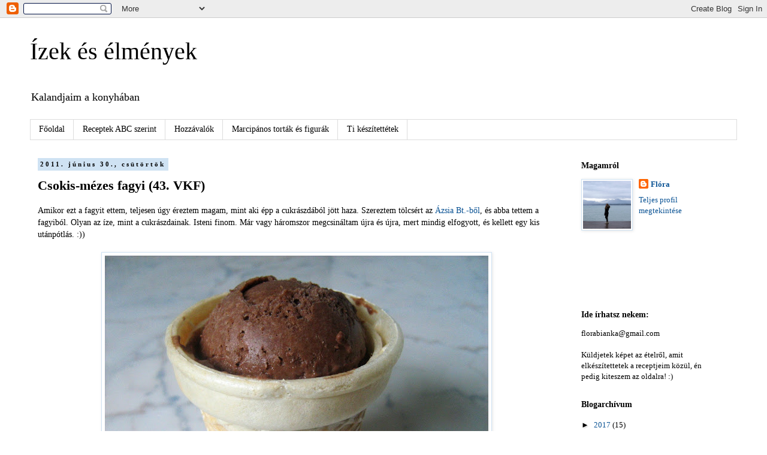

--- FILE ---
content_type: text/html; charset=UTF-8
request_url: https://florakonyha.blogspot.com/b/stats?style=BLACK_TRANSPARENT&timeRange=ALL_TIME&token=APq4FmBazG6_szdNopa_-SuH9ZmyBF9SONt5FUiKvvoMoC3EK9WKuhVLMJBaGXRSBGv0K1XTZ6VzEaKjOMpW5TddYM1EK_kiKw
body_size: -15
content:
{"total":986920,"sparklineOptions":{"backgroundColor":{"fillOpacity":0.1,"fill":"#000000"},"series":[{"areaOpacity":0.3,"color":"#202020"}]},"sparklineData":[[0,58],[1,62],[2,45],[3,85],[4,52],[5,55],[6,68],[7,32],[8,33],[9,24],[10,28],[11,25],[12,28],[13,60],[14,24],[15,14],[16,31],[17,20],[18,26],[19,24],[20,26],[21,49],[22,99],[23,18],[24,26],[25,20],[26,17],[27,33],[28,20],[29,0]],"nextTickMs":3600000}

--- FILE ---
content_type: text/html; charset=utf-8
request_url: https://www.google.com/recaptcha/api2/aframe
body_size: 267
content:
<!DOCTYPE HTML><html><head><meta http-equiv="content-type" content="text/html; charset=UTF-8"></head><body><script nonce="sHeJGMuwx2qpTrVAzijPvw">/** Anti-fraud and anti-abuse applications only. See google.com/recaptcha */ try{var clients={'sodar':'https://pagead2.googlesyndication.com/pagead/sodar?'};window.addEventListener("message",function(a){try{if(a.source===window.parent){var b=JSON.parse(a.data);var c=clients[b['id']];if(c){var d=document.createElement('img');d.src=c+b['params']+'&rc='+(localStorage.getItem("rc::a")?sessionStorage.getItem("rc::b"):"");window.document.body.appendChild(d);sessionStorage.setItem("rc::e",parseInt(sessionStorage.getItem("rc::e")||0)+1);localStorage.setItem("rc::h",'1768441686019');}}}catch(b){}});window.parent.postMessage("_grecaptcha_ready", "*");}catch(b){}</script></body></html>